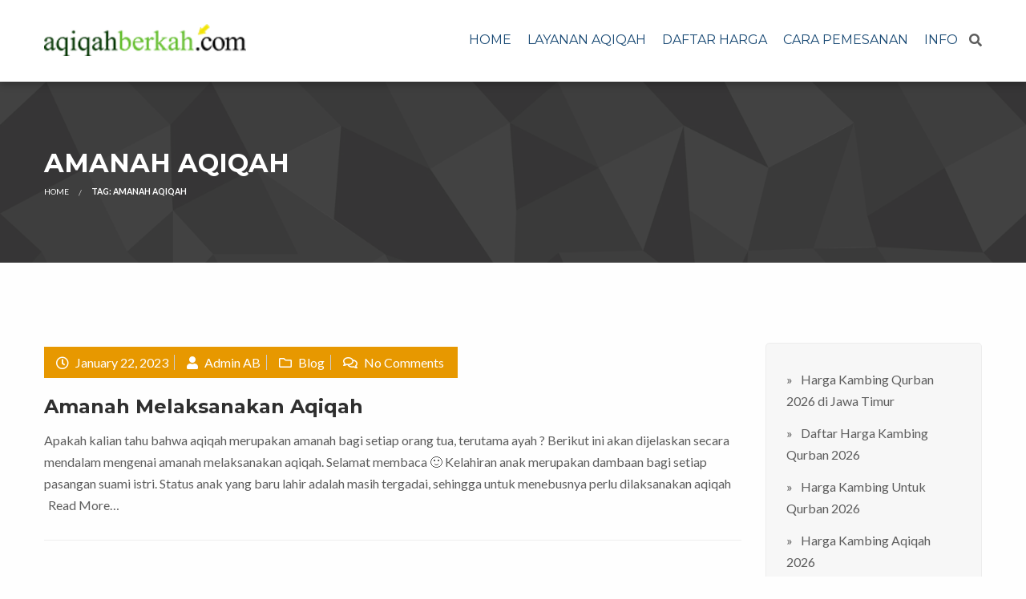

--- FILE ---
content_type: text/html; charset=UTF-8
request_url: https://www.aqiqahberkah.com/tag/amanah-aqiqah
body_size: 9271
content:
<!doctype html>
<html itemscope itemtype="http://schema.org/WebPage" lang="en-US">
<head>
    <!-- important for compatibility charset -->
    <meta charset="UTF-8">
    <meta http-equiv="x-ua-compatible" content="ie=edge">
    
    <!-- important for responsiveness remove to make your site non responsive. -->
    <meta name="viewport" content="width=device-width, initial-scale=1">
    
    <link rel="pingback" href="https://www.aqiqahberkah.com/xmlrpc.php">
    
    <title>amanah aqiqah &#8211; Aqiqah Peduli, Qurban Peduli, Untuk Dhuafa</title>
<meta name='robots' content='max-image-preview:large' />
<link rel='dns-prefetch' href='//fonts.googleapis.com' />
<link rel="alternate" type="application/rss+xml" title="Aqiqah Peduli, Qurban Peduli, Untuk Dhuafa &raquo; Feed" href="https://www.aqiqahberkah.com/feed" />
<link rel="alternate" type="application/rss+xml" title="Aqiqah Peduli, Qurban Peduli, Untuk Dhuafa &raquo; Comments Feed" href="https://www.aqiqahberkah.com/comments/feed" />
<link rel="alternate" type="application/rss+xml" title="Aqiqah Peduli, Qurban Peduli, Untuk Dhuafa &raquo; amanah aqiqah Tag Feed" href="https://www.aqiqahberkah.com/tag/amanah-aqiqah/feed" />
<style id='wp-img-auto-sizes-contain-inline-css' type='text/css'>
img:is([sizes=auto i],[sizes^="auto," i]){contain-intrinsic-size:3000px 1500px}
/*# sourceURL=wp-img-auto-sizes-contain-inline-css */
</style>
<style id='wp-emoji-styles-inline-css' type='text/css'>

	img.wp-smiley, img.emoji {
		display: inline !important;
		border: none !important;
		box-shadow: none !important;
		height: 1em !important;
		width: 1em !important;
		margin: 0 0.07em !important;
		vertical-align: -0.1em !important;
		background: none !important;
		padding: 0 !important;
	}
/*# sourceURL=wp-emoji-styles-inline-css */
</style>
<link rel='stylesheet' id='wp-block-library-css' href='https://www.aqiqahberkah.com/wp-includes/css/dist/block-library/style.min.css?ver=6.9' type='text/css' media='all' />
<style id='wp-block-library-theme-inline-css' type='text/css'>
.wp-block-audio :where(figcaption){color:#555;font-size:13px;text-align:center}.is-dark-theme .wp-block-audio :where(figcaption){color:#ffffffa6}.wp-block-audio{margin:0 0 1em}.wp-block-code{border:1px solid #ccc;border-radius:4px;font-family:Menlo,Consolas,monaco,monospace;padding:.8em 1em}.wp-block-embed :where(figcaption){color:#555;font-size:13px;text-align:center}.is-dark-theme .wp-block-embed :where(figcaption){color:#ffffffa6}.wp-block-embed{margin:0 0 1em}.blocks-gallery-caption{color:#555;font-size:13px;text-align:center}.is-dark-theme .blocks-gallery-caption{color:#ffffffa6}:root :where(.wp-block-image figcaption){color:#555;font-size:13px;text-align:center}.is-dark-theme :root :where(.wp-block-image figcaption){color:#ffffffa6}.wp-block-image{margin:0 0 1em}.wp-block-pullquote{border-bottom:4px solid;border-top:4px solid;color:currentColor;margin-bottom:1.75em}.wp-block-pullquote :where(cite),.wp-block-pullquote :where(footer),.wp-block-pullquote__citation{color:currentColor;font-size:.8125em;font-style:normal;text-transform:uppercase}.wp-block-quote{border-left:.25em solid;margin:0 0 1.75em;padding-left:1em}.wp-block-quote cite,.wp-block-quote footer{color:currentColor;font-size:.8125em;font-style:normal;position:relative}.wp-block-quote:where(.has-text-align-right){border-left:none;border-right:.25em solid;padding-left:0;padding-right:1em}.wp-block-quote:where(.has-text-align-center){border:none;padding-left:0}.wp-block-quote.is-large,.wp-block-quote.is-style-large,.wp-block-quote:where(.is-style-plain){border:none}.wp-block-search .wp-block-search__label{font-weight:700}.wp-block-search__button{border:1px solid #ccc;padding:.375em .625em}:where(.wp-block-group.has-background){padding:1.25em 2.375em}.wp-block-separator.has-css-opacity{opacity:.4}.wp-block-separator{border:none;border-bottom:2px solid;margin-left:auto;margin-right:auto}.wp-block-separator.has-alpha-channel-opacity{opacity:1}.wp-block-separator:not(.is-style-wide):not(.is-style-dots){width:100px}.wp-block-separator.has-background:not(.is-style-dots){border-bottom:none;height:1px}.wp-block-separator.has-background:not(.is-style-wide):not(.is-style-dots){height:2px}.wp-block-table{margin:0 0 1em}.wp-block-table td,.wp-block-table th{word-break:normal}.wp-block-table :where(figcaption){color:#555;font-size:13px;text-align:center}.is-dark-theme .wp-block-table :where(figcaption){color:#ffffffa6}.wp-block-video :where(figcaption){color:#555;font-size:13px;text-align:center}.is-dark-theme .wp-block-video :where(figcaption){color:#ffffffa6}.wp-block-video{margin:0 0 1em}:root :where(.wp-block-template-part.has-background){margin-bottom:0;margin-top:0;padding:1.25em 2.375em}
/*# sourceURL=/wp-includes/css/dist/block-library/theme.min.css */
</style>
<style id='classic-theme-styles-inline-css' type='text/css'>
/*! This file is auto-generated */
.wp-block-button__link{color:#fff;background-color:#32373c;border-radius:9999px;box-shadow:none;text-decoration:none;padding:calc(.667em + 2px) calc(1.333em + 2px);font-size:1.125em}.wp-block-file__button{background:#32373c;color:#fff;text-decoration:none}
/*# sourceURL=/wp-includes/css/classic-themes.min.css */
</style>
<style id='global-styles-inline-css' type='text/css'>
:root{--wp--preset--aspect-ratio--square: 1;--wp--preset--aspect-ratio--4-3: 4/3;--wp--preset--aspect-ratio--3-4: 3/4;--wp--preset--aspect-ratio--3-2: 3/2;--wp--preset--aspect-ratio--2-3: 2/3;--wp--preset--aspect-ratio--16-9: 16/9;--wp--preset--aspect-ratio--9-16: 9/16;--wp--preset--color--black: #000000;--wp--preset--color--cyan-bluish-gray: #abb8c3;--wp--preset--color--white: #ffffff;--wp--preset--color--pale-pink: #f78da7;--wp--preset--color--vivid-red: #cf2e2e;--wp--preset--color--luminous-vivid-orange: #ff6900;--wp--preset--color--luminous-vivid-amber: #fcb900;--wp--preset--color--light-green-cyan: #7bdcb5;--wp--preset--color--vivid-green-cyan: #00d084;--wp--preset--color--pale-cyan-blue: #8ed1fc;--wp--preset--color--vivid-cyan-blue: #0693e3;--wp--preset--color--vivid-purple: #9b51e0;--wp--preset--gradient--vivid-cyan-blue-to-vivid-purple: linear-gradient(135deg,rgb(6,147,227) 0%,rgb(155,81,224) 100%);--wp--preset--gradient--light-green-cyan-to-vivid-green-cyan: linear-gradient(135deg,rgb(122,220,180) 0%,rgb(0,208,130) 100%);--wp--preset--gradient--luminous-vivid-amber-to-luminous-vivid-orange: linear-gradient(135deg,rgb(252,185,0) 0%,rgb(255,105,0) 100%);--wp--preset--gradient--luminous-vivid-orange-to-vivid-red: linear-gradient(135deg,rgb(255,105,0) 0%,rgb(207,46,46) 100%);--wp--preset--gradient--very-light-gray-to-cyan-bluish-gray: linear-gradient(135deg,rgb(238,238,238) 0%,rgb(169,184,195) 100%);--wp--preset--gradient--cool-to-warm-spectrum: linear-gradient(135deg,rgb(74,234,220) 0%,rgb(151,120,209) 20%,rgb(207,42,186) 40%,rgb(238,44,130) 60%,rgb(251,105,98) 80%,rgb(254,248,76) 100%);--wp--preset--gradient--blush-light-purple: linear-gradient(135deg,rgb(255,206,236) 0%,rgb(152,150,240) 100%);--wp--preset--gradient--blush-bordeaux: linear-gradient(135deg,rgb(254,205,165) 0%,rgb(254,45,45) 50%,rgb(107,0,62) 100%);--wp--preset--gradient--luminous-dusk: linear-gradient(135deg,rgb(255,203,112) 0%,rgb(199,81,192) 50%,rgb(65,88,208) 100%);--wp--preset--gradient--pale-ocean: linear-gradient(135deg,rgb(255,245,203) 0%,rgb(182,227,212) 50%,rgb(51,167,181) 100%);--wp--preset--gradient--electric-grass: linear-gradient(135deg,rgb(202,248,128) 0%,rgb(113,206,126) 100%);--wp--preset--gradient--midnight: linear-gradient(135deg,rgb(2,3,129) 0%,rgb(40,116,252) 100%);--wp--preset--font-size--small: 13px;--wp--preset--font-size--medium: 20px;--wp--preset--font-size--large: 36px;--wp--preset--font-size--x-large: 42px;--wp--preset--spacing--20: 0.44rem;--wp--preset--spacing--30: 0.67rem;--wp--preset--spacing--40: 1rem;--wp--preset--spacing--50: 1.5rem;--wp--preset--spacing--60: 2.25rem;--wp--preset--spacing--70: 3.38rem;--wp--preset--spacing--80: 5.06rem;--wp--preset--shadow--natural: 6px 6px 9px rgba(0, 0, 0, 0.2);--wp--preset--shadow--deep: 12px 12px 50px rgba(0, 0, 0, 0.4);--wp--preset--shadow--sharp: 6px 6px 0px rgba(0, 0, 0, 0.2);--wp--preset--shadow--outlined: 6px 6px 0px -3px rgb(255, 255, 255), 6px 6px rgb(0, 0, 0);--wp--preset--shadow--crisp: 6px 6px 0px rgb(0, 0, 0);}:where(.is-layout-flex){gap: 0.5em;}:where(.is-layout-grid){gap: 0.5em;}body .is-layout-flex{display: flex;}.is-layout-flex{flex-wrap: wrap;align-items: center;}.is-layout-flex > :is(*, div){margin: 0;}body .is-layout-grid{display: grid;}.is-layout-grid > :is(*, div){margin: 0;}:where(.wp-block-columns.is-layout-flex){gap: 2em;}:where(.wp-block-columns.is-layout-grid){gap: 2em;}:where(.wp-block-post-template.is-layout-flex){gap: 1.25em;}:where(.wp-block-post-template.is-layout-grid){gap: 1.25em;}.has-black-color{color: var(--wp--preset--color--black) !important;}.has-cyan-bluish-gray-color{color: var(--wp--preset--color--cyan-bluish-gray) !important;}.has-white-color{color: var(--wp--preset--color--white) !important;}.has-pale-pink-color{color: var(--wp--preset--color--pale-pink) !important;}.has-vivid-red-color{color: var(--wp--preset--color--vivid-red) !important;}.has-luminous-vivid-orange-color{color: var(--wp--preset--color--luminous-vivid-orange) !important;}.has-luminous-vivid-amber-color{color: var(--wp--preset--color--luminous-vivid-amber) !important;}.has-light-green-cyan-color{color: var(--wp--preset--color--light-green-cyan) !important;}.has-vivid-green-cyan-color{color: var(--wp--preset--color--vivid-green-cyan) !important;}.has-pale-cyan-blue-color{color: var(--wp--preset--color--pale-cyan-blue) !important;}.has-vivid-cyan-blue-color{color: var(--wp--preset--color--vivid-cyan-blue) !important;}.has-vivid-purple-color{color: var(--wp--preset--color--vivid-purple) !important;}.has-black-background-color{background-color: var(--wp--preset--color--black) !important;}.has-cyan-bluish-gray-background-color{background-color: var(--wp--preset--color--cyan-bluish-gray) !important;}.has-white-background-color{background-color: var(--wp--preset--color--white) !important;}.has-pale-pink-background-color{background-color: var(--wp--preset--color--pale-pink) !important;}.has-vivid-red-background-color{background-color: var(--wp--preset--color--vivid-red) !important;}.has-luminous-vivid-orange-background-color{background-color: var(--wp--preset--color--luminous-vivid-orange) !important;}.has-luminous-vivid-amber-background-color{background-color: var(--wp--preset--color--luminous-vivid-amber) !important;}.has-light-green-cyan-background-color{background-color: var(--wp--preset--color--light-green-cyan) !important;}.has-vivid-green-cyan-background-color{background-color: var(--wp--preset--color--vivid-green-cyan) !important;}.has-pale-cyan-blue-background-color{background-color: var(--wp--preset--color--pale-cyan-blue) !important;}.has-vivid-cyan-blue-background-color{background-color: var(--wp--preset--color--vivid-cyan-blue) !important;}.has-vivid-purple-background-color{background-color: var(--wp--preset--color--vivid-purple) !important;}.has-black-border-color{border-color: var(--wp--preset--color--black) !important;}.has-cyan-bluish-gray-border-color{border-color: var(--wp--preset--color--cyan-bluish-gray) !important;}.has-white-border-color{border-color: var(--wp--preset--color--white) !important;}.has-pale-pink-border-color{border-color: var(--wp--preset--color--pale-pink) !important;}.has-vivid-red-border-color{border-color: var(--wp--preset--color--vivid-red) !important;}.has-luminous-vivid-orange-border-color{border-color: var(--wp--preset--color--luminous-vivid-orange) !important;}.has-luminous-vivid-amber-border-color{border-color: var(--wp--preset--color--luminous-vivid-amber) !important;}.has-light-green-cyan-border-color{border-color: var(--wp--preset--color--light-green-cyan) !important;}.has-vivid-green-cyan-border-color{border-color: var(--wp--preset--color--vivid-green-cyan) !important;}.has-pale-cyan-blue-border-color{border-color: var(--wp--preset--color--pale-cyan-blue) !important;}.has-vivid-cyan-blue-border-color{border-color: var(--wp--preset--color--vivid-cyan-blue) !important;}.has-vivid-purple-border-color{border-color: var(--wp--preset--color--vivid-purple) !important;}.has-vivid-cyan-blue-to-vivid-purple-gradient-background{background: var(--wp--preset--gradient--vivid-cyan-blue-to-vivid-purple) !important;}.has-light-green-cyan-to-vivid-green-cyan-gradient-background{background: var(--wp--preset--gradient--light-green-cyan-to-vivid-green-cyan) !important;}.has-luminous-vivid-amber-to-luminous-vivid-orange-gradient-background{background: var(--wp--preset--gradient--luminous-vivid-amber-to-luminous-vivid-orange) !important;}.has-luminous-vivid-orange-to-vivid-red-gradient-background{background: var(--wp--preset--gradient--luminous-vivid-orange-to-vivid-red) !important;}.has-very-light-gray-to-cyan-bluish-gray-gradient-background{background: var(--wp--preset--gradient--very-light-gray-to-cyan-bluish-gray) !important;}.has-cool-to-warm-spectrum-gradient-background{background: var(--wp--preset--gradient--cool-to-warm-spectrum) !important;}.has-blush-light-purple-gradient-background{background: var(--wp--preset--gradient--blush-light-purple) !important;}.has-blush-bordeaux-gradient-background{background: var(--wp--preset--gradient--blush-bordeaux) !important;}.has-luminous-dusk-gradient-background{background: var(--wp--preset--gradient--luminous-dusk) !important;}.has-pale-ocean-gradient-background{background: var(--wp--preset--gradient--pale-ocean) !important;}.has-electric-grass-gradient-background{background: var(--wp--preset--gradient--electric-grass) !important;}.has-midnight-gradient-background{background: var(--wp--preset--gradient--midnight) !important;}.has-small-font-size{font-size: var(--wp--preset--font-size--small) !important;}.has-medium-font-size{font-size: var(--wp--preset--font-size--medium) !important;}.has-large-font-size{font-size: var(--wp--preset--font-size--large) !important;}.has-x-large-font-size{font-size: var(--wp--preset--font-size--x-large) !important;}
:where(.wp-block-post-template.is-layout-flex){gap: 1.25em;}:where(.wp-block-post-template.is-layout-grid){gap: 1.25em;}
:where(.wp-block-term-template.is-layout-flex){gap: 1.25em;}:where(.wp-block-term-template.is-layout-grid){gap: 1.25em;}
:where(.wp-block-columns.is-layout-flex){gap: 2em;}:where(.wp-block-columns.is-layout-grid){gap: 2em;}
:root :where(.wp-block-pullquote){font-size: 1.5em;line-height: 1.6;}
/*# sourceURL=global-styles-inline-css */
</style>
<link rel='stylesheet' id='google-fonts-css' href='https://fonts.googleapis.com/css?family=Montserrat%3A400%2C700%7CLato%3A400%2C700&#038;ver=4.0.0' type='text/css' media='all' />
<link rel='stylesheet' id='foundation-css' href='https://www.aqiqahberkah.com/wp-content/themes/education/assets/css/foundation.min.css?ver=4.0.0' type='text/css' media='all' />
<link rel='stylesheet' id='animate-css' href='https://www.aqiqahberkah.com/wp-content/themes/education/assets/css/animate.css?ver=4.0.0' type='text/css' media='all' />
<link rel='stylesheet' id='fontawesome-css' href='https://www.aqiqahberkah.com/wp-content/themes/education/assets/css/font-awesome.min.css?ver=5.15.4' type='text/css' media='all' />
<link rel='stylesheet' id='owl-carousel-css' href='https://www.aqiqahberkah.com/wp-content/themes/education/assets/css/owl.carousel.css?ver=4.0.0' type='text/css' media='all' />
<link rel='stylesheet' id='wc-wordpress-css' href='https://www.aqiqahberkah.com/wp-content/themes/education/assets/css/wordpress.css?ver=4.0.0' type='text/css' media='all' />
<link rel='stylesheet' id='wc-styles-css' href='https://www.aqiqahberkah.com/wp-content/themes/education/assets/css/theme-styles.css?ver=4.0.0' type='text/css' media='all' />
<link rel='stylesheet' id='lightbox-css' href='https://www.aqiqahberkah.com/wp-content/themes/education/assets/css/lightbox.min.css?ver=4.0.0' type='text/css' media='all' />
<link rel='stylesheet' id='wc-main-stylesheet-css' href='https://www.aqiqahberkah.com/wp-content/themes/education/style.css?ver=4.0.0' type='text/css' media='all' />
<script type="text/javascript" src="https://www.aqiqahberkah.com/wp-includes/js/jquery/jquery.min.js?ver=3.7.1" id="jquery-core-js"></script>
<script type="text/javascript" src="https://www.aqiqahberkah.com/wp-includes/js/jquery/jquery-migrate.min.js?ver=3.4.1" id="jquery-migrate-js"></script>
<link rel="https://api.w.org/" href="https://www.aqiqahberkah.com/wp-json/" /><link rel="alternate" title="JSON" type="application/json" href="https://www.aqiqahberkah.com/wp-json/wp/v2/tags/459" /><link rel="EditURI" type="application/rsd+xml" title="RSD" href="https://www.aqiqahberkah.com/xmlrpc.php?rsd" />
<meta name="generator" content="WordPress 6.9" />
      <!--Customizer CSS--> 
      <style type="text/css">
                 </style> 
      <!--/Customizer CSS-->
      <meta name="generator" content="Elementor 3.34.1; features: e_font_icon_svg, additional_custom_breakpoints; settings: css_print_method-external, google_font-enabled, font_display-swap">
			<style>
				.e-con.e-parent:nth-of-type(n+4):not(.e-lazyloaded):not(.e-no-lazyload),
				.e-con.e-parent:nth-of-type(n+4):not(.e-lazyloaded):not(.e-no-lazyload) * {
					background-image: none !important;
				}
				@media screen and (max-height: 1024px) {
					.e-con.e-parent:nth-of-type(n+3):not(.e-lazyloaded):not(.e-no-lazyload),
					.e-con.e-parent:nth-of-type(n+3):not(.e-lazyloaded):not(.e-no-lazyload) * {
						background-image: none !important;
					}
				}
				@media screen and (max-height: 640px) {
					.e-con.e-parent:nth-of-type(n+2):not(.e-lazyloaded):not(.e-no-lazyload),
					.e-con.e-parent:nth-of-type(n+2):not(.e-lazyloaded):not(.e-no-lazyload) * {
						background-image: none !important;
					}
				}
			</style>
			<link rel="icon" href="https://www.aqiqahberkah.com/wp-content/uploads/2013/07/favicon.jpg" sizes="32x32" />
<link rel="icon" href="https://www.aqiqahberkah.com/wp-content/uploads/2013/07/favicon.jpg" sizes="192x192" />
<link rel="apple-touch-icon" href="https://www.aqiqahberkah.com/wp-content/uploads/2013/07/favicon.jpg" />
<meta name="msapplication-TileImage" content="https://www.aqiqahberkah.com/wp-content/uploads/2013/07/favicon.jpg" />
</head>


<body class="archive tag tag-amanah-aqiqah tag-459 wp-custom-logo wp-theme-education  elementor-default elementor-kit-13455">
		<!-- Page Preloader -->
				 <div id="loading">
					<div id="loading-center">
						<div id="loading-center-absolute"><div id="object"></div></div>
					</div>
				</div>
				<!-- Page Preloader Ends /-->    
	<!-- Main Container -->
    <div class="main-container">
    	
        
        
        <!-- Header Starts -->
<div class="no-sticky-container">
    <div class="header">
    	  
        <div class="row">
            
            <div class="large-4 medium-6 small-12 columns">
                <div class="logo">
                    <a href="https://www.aqiqahberkah.com/" class="custom-logo-link" rel="home"><img width="189" height="30" src="https://www.aqiqahberkah.com/wp-content/uploads/2018/08/Logo-Web.png" class="custom-logo" alt="Logo Aqiqah Berkah" decoding="async" /></a>    
                </div><!-- logo /-->
            </div><!-- left Ends /-->
            
            <div class="large-8 medium-6 small-12 columns nav-wrap">
                <!-- navigation Code STarts here.. -->
                <div class="top-bar yespadd">
                    <div class="top-bar-title">
                        <span data-responsive-toggle="responsive-menu" data-hide-for="large">
                            <a data-toggle><span class="menu-icon dark float-left"></span></a>
                        </span>
                    </div>
                  
                    <nav id="responsive-menu" class="menu-main-menu-container"><ul class="menu vertical large-horizontal float-right" data-responsive-menu="accordion large-dropdown"><li class='single-sub parent-nav'><a  title="Home" href="https://www.aqiqahberkah.com/">Home</a> </li>
<li class='single-sub parent-nav'><a  href="https://www.aqiqahberkah.com/layanan-aqiqah">Layanan Aqiqah</a> </li>
<li class='single-sub parent-nav'><a  href="https://www.aqiqahberkah.com/daftar-harga">Daftar Harga</a> </li>
<li class='single-sub parent-nav'><a  href="https://www.aqiqahberkah.com/pesan">Cara Pemesanan</a> </li>
<li class='single-sub parent-nav'><a  href="https://www.aqiqahberkah.com/blog">Info</a> </li>
</ul></nav>                </div><!-- top-bar Ends -->
                <!-- Navigation Code Ends here -->
                
                	
                    <div class="search-wrap float-right">
                        <a href="#" class="search-icon-toggle" data-toggle="search-dropdown">
							<i class="fas fa-search"></i>
						</a>
                    </div><!-- search wrap ends -->
                    <div class="dropdown-pane" id="search-dropdown" data-dropdown data-auto-focus="true">
                        <form role="search" method="get" class="search_form" action="https://www.aqiqahberkah.com/">
<input type="text" class="search_field" placeholder="Search &hellip;" value="" name="s" title="Search for:" /><button type="submit" class="button primary"><i class="fas fa-search"></i></button></form>                    </div>
                	
            </div><!-- right Ends /-->
            
        </div><!-- Row Ends /-->
    </div>
    <!-- Header Ends /-->
</div><!-- Sticky Container /-->            
        
<!-- Title Section -->
<div class="title-section module">
    <div class="row">

        <div class="small-12 columns">
            <h1>amanah aqiqah</h1>
        </div><!-- Top Row /-->
		
        	
        <div class="small-12 columns">
            <ul class="breadcrumbs"><li class="item-home"><a class="bread-link bread-home" href="https://www.aqiqahberkah.com" title="Home">Home</a></li><li class="item-current item-tag-459 item-tag-amanah-aqiqah"><strong class="bread-current bread-tag-459 bread-tag-amanah-aqiqah">Tag: amanah aqiqah</strong></li></ul>        </div><!-- Bottom Row /-->
                
    </div><!-- Row /-->
</div>
<!-- Title Section Ends /-->
    	
    <!-- Content section -->
    <div class="content-section module blog-page">
        <div class="row">
        	<div class="medium-9 small-12 columns posts-wrap">
	<div class="posts-container">
     
    
    <div class="blog-post post-1551 post type-post status-publish format-standard hentry category-blog tag-amanah-aqiqah tag-aqiqah-berkah tag-eumah-aqiqah tag-hewan-aqiqah tag-hukum-aqiqah tag-jasa-aqiqah tag-layanan-aqiqah tag-melaksanakan-aqiqah tag-paket-aqiqah tag-pengertian-aqiqah tag-pesan-aqiqah tag-rumah-akikah tag-waktu-aqiqah tag-waktu-pelaksanaan-aqiqah">
        	  
        <div class="featured-image have-meta no_image">
        	                        
                        <div class="post-meta">
                <ul class="no-bullet">
                    <li><i class="far fa-clock"></i> <a href="https://www.aqiqahberkah.com/amanah-melaksanakan-aqiqah">January 22, 2023</a></li> 
                    <li><i class="fas fa-user"></i> <a href="https://www.aqiqahberkah.com/author/aqiqahberkah" title="Posts by Admin AB" rel="author">Admin AB</a></li> 
                    <li><i class="far fa-folder"></i> <a href="https://www.aqiqahberkah.com/category/blog" rel="category tag">Blog</a></li> 
                    <li><i class="far fa-comments"></i> <a href="https://www.aqiqahberkah.com/amanah-melaksanakan-aqiqah#respond">No Comments</a></li>
                </ul>
            </div><!-- Post Meta /-->
        	        </div> <!-- Featured Image /-->
	        
        <h3><a href="https://www.aqiqahberkah.com/amanah-melaksanakan-aqiqah">Amanah Melaksanakan Aqiqah</a></h3>
        
        <div class="post-excerpt">
            <p>Apakah kalian tahu bahwa aqiqah merupakan amanah bagi setiap orang tua, terutama ayah ? Berikut ini akan dijelaskan secara mendalam mengenai amanah melaksanakan aqiqah. Selamat membaca 🙂 Kelahiran anak merupakan dambaan bagi setiap pasangan suami istri. Status anak yang baru lahir adalah masih tergadai, sehingga untuk menebusnya perlu dilaksanakan aqiqah <a class="read-more" href="https://www.aqiqahberkah.com/amanah-melaksanakan-aqiqah">Read More&#8230;</a></p>
        </div><!-- post content ends /-->
        
    </div><!-- post Ends here /-->
    
     
		<!-- pagination starts -->
			    </div><!-- Posts Container /-->
</div><!-- Posts wrap /-->
<div class="medium-3 small-12 columns sidebar">
                
    <div id="block-3" class="widget"><ul class="wp-block-latest-posts__list wp-block-latest-posts"><li><a class="wp-block-latest-posts__post-title" href="https://www.aqiqahberkah.com/harga-kambing-qurban-2020-di-jawa-timur">Harga Kambing Qurban 2026 di Jawa Timur</a></li>
<li><a class="wp-block-latest-posts__post-title" href="https://www.aqiqahberkah.com/daftar-harga-kambing-kurban-2020">Daftar Harga Kambing Qurban 2026</a></li>
<li><a class="wp-block-latest-posts__post-title" href="https://www.aqiqahberkah.com/harga-kambing-untuk-kurban-2020">Harga Kambing Untuk Qurban 2026</a></li>
<li><a class="wp-block-latest-posts__post-title" href="https://www.aqiqahberkah.com/hargakambingaqiqah">Harga Kambing Aqiqah 2026</a></li>
<li><a class="wp-block-latest-posts__post-title" href="https://www.aqiqahberkah.com/jual-kambing-murah-jogja">Jual Kambing Murah Jogja 2026</a></li>
</ul></div>    
</div><!-- right bar ends here /-->        </div><!-- Row Ends /-->
    </div>
    <!-- Content Section Ends /-->

			 
            
        <!-- Footer -->
        <div class="footer">
            
<div class="footerTop">
            
    <div class="row">
    
    	<div class="large-3 medium-6 small-12 columns">
		<div id="custom_html-2" class="widget_text footer-widget"><div class="textwidget custom-html-widget"><img src="http://www.aqiqahberkah.com/wp-content/uploads/2018/08/Logo-Web.png" alt="logo aqiqah berkah"/>
<p id="footer-sec-1-paragraph" style="color:#fff; text-align:justify;">Merupakan layanan Aqiqah dan Qurban via online layanan siap saji persembahan dari Badan Wakaf Zakat Infaq dan Shodaqoh Peduli Dhuafa, yang biasanya cukup disebut Peduli Dhuafa. Berawal dari Nganjuk, alhamdulillah, saat ini sudah berkembang di berbagai kota diantaranya Jombang, Kediri, Tulung Agung (mencakup Blitar dan Trenggalek), Madiun (mencakup Ponorogo dan Magetan) dan Ngawi.
</p>

											<!-- Social Icons -->
						<div style="margin-bottom:10px;" id="footer-menu-social" class="menu"><ul id="menu-social-items" class="menu-items"><li id="menu-item-228" class="menu-item menu-item-type-custom menu-item-object-custom menu-item-228"><a href="https://www.facebook.com"><span class="screen-reader-text">Facebook</span></a></li>
<li id="menu-item-233" class="menu-item menu-item-type-custom menu-item-object-custom menu-item-233"><a href="http://google.com"><span class="screen-reader-text">Google</span></a></li>
<li id="menu-item-234" class="menu-item menu-item-type-custom menu-item-object-custom menu-item-234"><a href="http://youtube.com"><span class="screen-reader-text">Youtube</span></a></li>
</ul></div></div></div>        </div><!-- Widget Ends /-->
        
        <div class="large-3 medium-6 small-12 columns">
		<div id="custom_html-3" class="widget_text footer-widget"><div class="textwidget custom-html-widget"><h2 class="contact-title" style="font-size: 24px;
    line-height: 24px;
    font-family: 'Raleway', sans-serif;
    font-weight: 900;
    text-transform: uppercase;
    color: #fff;
    margin-bottom: 18px;
		">Kantor Peduli Dhuafa</h2>

<div style="color: #fff; line-height: 18px;">
<strong>Kantor Pusat Nganjuk</strong><br />
Gedung Pusat Aqiqah &amp; Qurban<br />
Jl. Punto Dewo Baron Timur RT01 / RW01<br />
Baron, Nganjuk, Jawa Timur<br />
<br />
<strong>Kantor Buka:</strong><br />
Senin-Jumat pukul 08.00-16.00 WIB<br />
Sabtu pukul 08.00-14.00 WIB<br />
Istirahat Siang pukul 12.00-13.00<br />
*Hari Minggu dan Tanggal Merah Tutup<br />
<br />
<strong>Telp: </strong>0857-4962-2504<br />
<strong>HP/WA: </strong>081335680602<br />
</div></div></div>        </div><!-- Widget Ends /-->
        
                <div class="large-3 medium-6 small-12 columns">
		<div id="custom_html-4" class="widget_text footer-widget"><div class="textwidget custom-html-widget"><h2 class="contact-title" style="font-size: 24px;
    line-height: 24px;
    font-family: 'Raleway', sans-serif;
    font-weight: 900;
    text-transform: uppercase;
    color: #fff;
    margin-bottom: 18px;
		">Layanan Utama</h2>

<ul>
<a style="color:#fff;" href="#"><i class="fa fa-angle-double-right"></i> Aqiqah Peduli</a>
<li id="menu-item-460" class="menu-item menu-item-type-post_type menu-item-object-page menu-item-460">

<a style="color:#fff;" href="#"><i class="fa fa-angle-double-right"></i>  Aqiqah Mandiri</a></li>
<li id="menu-item-461" class="menu-item menu-item-type-post_type menu-item-object-cause menu-item-461"><a style="color:#fff;" href="#"><i class="fa fa-angle-double-right"></i>  Qurban Peduli</a></li>
<li id="menu-item-462" class="menu-item menu-item-type-post_type menu-item-object-page menu-item-462">
	<a style="color:#fff;" href="#"><i class="fa fa-angle-double-right"></i>  Qurban Mandiri</a></li>
</ul></div></div>        </div><!-- Widget Ends /-->
                
                <div class="large-3 medium-6 small-12 columns">
		<div id="block-2" class="footer-widget"><h2 class="contact-title" style="font-size: 24px;
    line-height: 24px;
    font-family: 'Raleway', sans-serif;
    font-weight: 900;
    text-transform: uppercase;
    color: #fff;
    margin-bottom: 18px;
		margin-top: 28px;
		">Kantor Cabang</h2>

<div style="color: #fff; line-height: 18px;">
<strong>Jombang: </strong>Jl. Gubernur Suryo No 32 Jombang<br>
<strong>Kediri: </strong>Jl DR. Saharjo no 130 Ds. Campurrejo Kec. Mojoroto Kediri<br>
<strong>Tulungagung: </strong>Jl. Mastrip 44 Beji, Boyolangu - Tulungagung<br>
<strong>Madiun: </strong>Jl. Sutoyo RT11 / RW02 Kaibon Kec. Geger, Kab. Madiun<br>
</div></div>        </div><!-- Widget Ends /-->
    	    
    </div><!-- Row Ends /-->

</div><!-- footerTop Ends here.. -->
<div class="footerbottom">

    <div class="row">
    	
                <div class="medium-6 small-12 columns left-side">
        	
			<div class="copyrightinfo">2026 © <a href="https://www.aqiqahberkah.com/">Aqiqah Berkah</a> All Rights Reserved.</div>        </div><!-- left side /-->
        
                <div class="medium-6 small-12 columns hide-for-small-only right-side">
        	<div class="menu-main-menu-container"><ul id="menu-main-menu-1" class="menu"><li id="menu-item-890" class="menu-item menu-item-type-custom menu-item-object-custom menu-item-home menu-item-890"><a href="https://www.aqiqahberkah.com/">Home</a></li>
<li id="menu-item-4686" class="menu-item menu-item-type-custom menu-item-object-custom menu-item-4686"><a href="https://www.aqiqahberkah.com/layanan-aqiqah">Layanan Aqiqah</a></li>
<li id="menu-item-4677" class="menu-item menu-item-type-custom menu-item-object-custom menu-item-4677"><a href="https://www.aqiqahberkah.com/daftar-harga">Daftar Harga</a></li>
<li id="menu-item-4678" class="menu-item menu-item-type-custom menu-item-object-custom menu-item-4678"><a href="https://www.aqiqahberkah.com/pesan">Cara Pemesanan</a></li>
<li id="menu-item-4699" class="menu-item menu-item-type-custom menu-item-object-custom menu-item-4699"><a href="https://www.aqiqahberkah.com/blog">Info</a></li>
</ul></div>    
        </div><!-- Right Side /-->
    	    </div><!-- Row /-->

</div><!-- footer Bottom /-->
        </div>
        <!-- Footer Ends here /-->
        
    </div>
    <!-- Main Container /-->
	
    <div id="content"></div>
    
	<a href="#top" id="top" class="animated fadeInUp start-anim">
						<i class="fas fa-angle-double-up"></i>
					</a>    
    <script type="speculationrules">
{"prefetch":[{"source":"document","where":{"and":[{"href_matches":"/*"},{"not":{"href_matches":["/wp-*.php","/wp-admin/*","/wp-content/uploads/*","/wp-content/*","/wp-content/plugins/*","/wp-content/themes/education/*","/*\\?(.+)"]}},{"not":{"selector_matches":"a[rel~=\"nofollow\"]"}},{"not":{"selector_matches":".no-prefetch, .no-prefetch a"}}]},"eagerness":"conservative"}]}
</script>
			<script>
				const lazyloadRunObserver = () => {
					const lazyloadBackgrounds = document.querySelectorAll( `.e-con.e-parent:not(.e-lazyloaded)` );
					const lazyloadBackgroundObserver = new IntersectionObserver( ( entries ) => {
						entries.forEach( ( entry ) => {
							if ( entry.isIntersecting ) {
								let lazyloadBackground = entry.target;
								if( lazyloadBackground ) {
									lazyloadBackground.classList.add( 'e-lazyloaded' );
								}
								lazyloadBackgroundObserver.unobserve( entry.target );
							}
						});
					}, { rootMargin: '200px 0px 200px 0px' } );
					lazyloadBackgrounds.forEach( ( lazyloadBackground ) => {
						lazyloadBackgroundObserver.observe( lazyloadBackground );
					} );
				};
				const events = [
					'DOMContentLoaded',
					'elementor/lazyload/observe',
				];
				events.forEach( ( event ) => {
					document.addEventListener( event, lazyloadRunObserver );
				} );
			</script>
			<script type="text/javascript" src="https://www.aqiqahberkah.com/wp-content/themes/education/assets/js/foundation.min.js?ver=4.0.0" id="foundation-js-js"></script>
<script type="text/javascript" src="https://www.aqiqahberkah.com/wp-content/themes/education/assets/js/owl.carousel.min.js?ver=4.0.0" id="owl-carousel-js-js"></script>
<script type="text/javascript" src="https://www.aqiqahberkah.com/wp-content/themes/education/assets/js/lightbox.min.js?ver=4.0.0" id="lightbox-js-js"></script>
<script type="text/javascript" src="https://www.aqiqahberkah.com/wp-content/themes/education/assets/js/webful.js?ver=4.0.0" id="wc-main-js-js"></script>
<script type="text/javascript" id="ajax_script-js-extra">
/* <![CDATA[ */
var ajax_obj = {"ajax_url":"https://www.aqiqahberkah.com/wp-admin/admin-ajax.php"};
//# sourceURL=ajax_script-js-extra
/* ]]> */
</script>
<script type="text/javascript" src="https://www.aqiqahberkah.com/wp-content/themes/education/assets/js/ajax_scripts.js?ver=6.9" id="ajax_script-js"></script>
<script id="wp-emoji-settings" type="application/json">
{"baseUrl":"https://s.w.org/images/core/emoji/17.0.2/72x72/","ext":".png","svgUrl":"https://s.w.org/images/core/emoji/17.0.2/svg/","svgExt":".svg","source":{"concatemoji":"https://www.aqiqahberkah.com/wp-includes/js/wp-emoji-release.min.js?ver=6.9"}}
</script>
<script type="module">
/* <![CDATA[ */
/*! This file is auto-generated */
const a=JSON.parse(document.getElementById("wp-emoji-settings").textContent),o=(window._wpemojiSettings=a,"wpEmojiSettingsSupports"),s=["flag","emoji"];function i(e){try{var t={supportTests:e,timestamp:(new Date).valueOf()};sessionStorage.setItem(o,JSON.stringify(t))}catch(e){}}function c(e,t,n){e.clearRect(0,0,e.canvas.width,e.canvas.height),e.fillText(t,0,0);t=new Uint32Array(e.getImageData(0,0,e.canvas.width,e.canvas.height).data);e.clearRect(0,0,e.canvas.width,e.canvas.height),e.fillText(n,0,0);const a=new Uint32Array(e.getImageData(0,0,e.canvas.width,e.canvas.height).data);return t.every((e,t)=>e===a[t])}function p(e,t){e.clearRect(0,0,e.canvas.width,e.canvas.height),e.fillText(t,0,0);var n=e.getImageData(16,16,1,1);for(let e=0;e<n.data.length;e++)if(0!==n.data[e])return!1;return!0}function u(e,t,n,a){switch(t){case"flag":return n(e,"\ud83c\udff3\ufe0f\u200d\u26a7\ufe0f","\ud83c\udff3\ufe0f\u200b\u26a7\ufe0f")?!1:!n(e,"\ud83c\udde8\ud83c\uddf6","\ud83c\udde8\u200b\ud83c\uddf6")&&!n(e,"\ud83c\udff4\udb40\udc67\udb40\udc62\udb40\udc65\udb40\udc6e\udb40\udc67\udb40\udc7f","\ud83c\udff4\u200b\udb40\udc67\u200b\udb40\udc62\u200b\udb40\udc65\u200b\udb40\udc6e\u200b\udb40\udc67\u200b\udb40\udc7f");case"emoji":return!a(e,"\ud83e\u1fac8")}return!1}function f(e,t,n,a){let r;const o=(r="undefined"!=typeof WorkerGlobalScope&&self instanceof WorkerGlobalScope?new OffscreenCanvas(300,150):document.createElement("canvas")).getContext("2d",{willReadFrequently:!0}),s=(o.textBaseline="top",o.font="600 32px Arial",{});return e.forEach(e=>{s[e]=t(o,e,n,a)}),s}function r(e){var t=document.createElement("script");t.src=e,t.defer=!0,document.head.appendChild(t)}a.supports={everything:!0,everythingExceptFlag:!0},new Promise(t=>{let n=function(){try{var e=JSON.parse(sessionStorage.getItem(o));if("object"==typeof e&&"number"==typeof e.timestamp&&(new Date).valueOf()<e.timestamp+604800&&"object"==typeof e.supportTests)return e.supportTests}catch(e){}return null}();if(!n){if("undefined"!=typeof Worker&&"undefined"!=typeof OffscreenCanvas&&"undefined"!=typeof URL&&URL.createObjectURL&&"undefined"!=typeof Blob)try{var e="postMessage("+f.toString()+"("+[JSON.stringify(s),u.toString(),c.toString(),p.toString()].join(",")+"));",a=new Blob([e],{type:"text/javascript"});const r=new Worker(URL.createObjectURL(a),{name:"wpTestEmojiSupports"});return void(r.onmessage=e=>{i(n=e.data),r.terminate(),t(n)})}catch(e){}i(n=f(s,u,c,p))}t(n)}).then(e=>{for(const n in e)a.supports[n]=e[n],a.supports.everything=a.supports.everything&&a.supports[n],"flag"!==n&&(a.supports.everythingExceptFlag=a.supports.everythingExceptFlag&&a.supports[n]);var t;a.supports.everythingExceptFlag=a.supports.everythingExceptFlag&&!a.supports.flag,a.supports.everything||((t=a.source||{}).concatemoji?r(t.concatemoji):t.wpemoji&&t.twemoji&&(r(t.twemoji),r(t.wpemoji)))});
//# sourceURL=https://www.aqiqahberkah.com/wp-includes/js/wp-emoji-loader.min.js
/* ]]> */
</script>
</body>
</html>

--- FILE ---
content_type: application/javascript
request_url: https://www.aqiqahberkah.com/wp-content/themes/education/assets/js/webful.js?ver=4.0.0
body_size: 425
content:
// JavaScript Document

(function($) {
    "use strict";
	
	//calling foundation js
	$(document).foundation();
		
	//Disable Default click behaviour on anchor
	$(".search-icon-toggle").on("click", function(event) { 
		event.preventDefault();
	});
	
	//scroll effect
	$("#top").on("click",function () {
		$("html, body").animate({ scrollTop: 0 }, "slow");
		return false;
	});        
	
	$("#top").on("click",function (event) {
		event.stopPropagation();                
		var idTo = $(this).attr("data-atr");                
		var Position = $("[id='" + idTo + "']").offset();
		$("html, body").animate({ scrollTop: Position }, "slow");
		return false;
	});

	$(window).on("scroll",function() { 
		if($(this).scrollTop() > 1000) { 
			$("#top").fadeIn();
		} else { 
			$("#top").fadeOut();
		}
	});
	
	//Loading animation js
	$(window).on("load",function(){ 
		$("#loading").addClass("loaded");
		$("#loading").html('');
	});
	
	//Animation effect on teacher social links
	$(".teacher").on("mouseenter",function() {
		var animationEnd = "webkitAnimationEnd mozAnimationEnd MSAnimationEnd oanimationend animationend";
		$(this).children(".teacher-thumb").children(".teacher-links").addClass("animated zoomIn").on(animationEnd, function() {
		$(this).removeClass("animated zoomIn");
		});
	});

	//calling Brand Crousel
	$(".teachers-wrapper").owlCarousel({
		loop:true,
		margin:40,
		responsiveClass:true,
		responsive:{
			0:{
				items:1,
				nav:true,
				navText:["<i class='fas fa-angle-left'></i>","<i class='fas fa-angle-right'></i>"]
			},
			600:{
				items:3,
				nav:true,
				navText:["<i class='fas fa-angle-left'></i>","<i class='fas fa-angle-right'></i>"]
			},
			1000:{
				items:4,
				nav:true,
				navText:["<i class='fas fa-angle-left'></i>","<i class='fas fa-angle-right'></i>"],
				loop:true
			}
		}
	});
	
	//Calling Testimonials Crousel
	$(".testimonials").owlCarousel({
		loop:true,
		margin:40,
		responsiveClass:true,
		autoplay:5000,
		responsive:{
			0:{
				items:1,
				nav:true,
				navText:["<i class='fas fa-angle-left'></i>","<i class='fas fa-angle-right'></i>"]
			},
			600:{
				items:2,
				nav:true,
				navText:["<i class='fas fa-angle-left'></i>","<i class='fas fa-angle-right'></i>"]
			},
			1000:{
				items:2,
				nav:true,
				navText:["<i class='fas fa-angle-left'></i>","<i class='fas fa-angle-right'></i>"],
				loop:true
			}
		}
	});
	
	//calling Brand Crousel
	$(".brand-carousel").owlCarousel({
		loop:true,
		margin:30,
		responsiveClass:true,
		autoplay:5000,
		responsive:{
			0:{
				items:1,
				nav:true,
				navText:["<i class='fas fa-angle-left'></i>","<i class='fas fa-angle-right'></i>"]
			},
			600:{
				items:3,
				nav:true,
				navText:["<i class='fas fa-angle-left'></i>","<i class='fas fa-angle-right'></i>"]
			},
			1000:{
				items:5,
				nav:true,
				navText:["<i class='fas fa-angle-left'></i>","<i class='fas fa-angle-right'></i>"],
				loop:true
			}
		}
	});
})(jQuery); //jQuery main function ends strict Mode on 